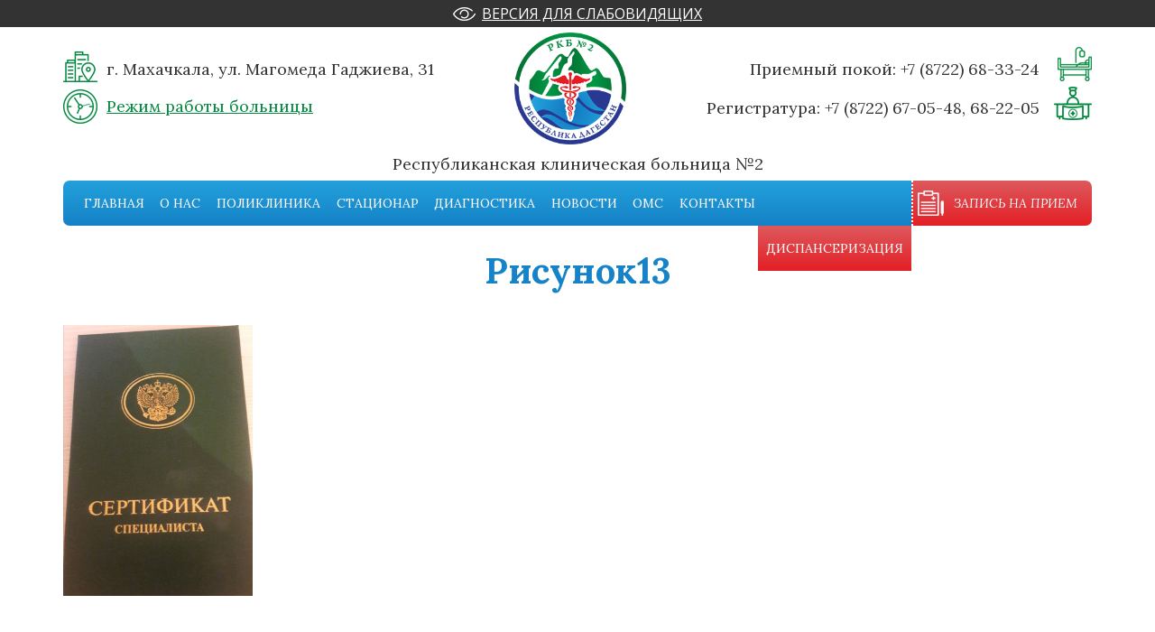

--- FILE ---
content_type: text/html; charset=UTF-8
request_url: https://rkb2rd.ru/stacionar/nevrologija-1/risunok13-3/
body_size: 8862
content:
<!DOCTYPE html>
<html>
	<head>
		
		<meta name="viewport" content="width=640">
		<link rel="stylesheet" type="text/css" href="https://rkb2rd.ru/wp-content/themes/rkb/style.css">
		<link rel="stylesheet" type="text/css" href="https://rkb2rd.ru/wp-content/themes/rkb/css/modal.css">
		<link rel="stylesheet" type="text/css" href="https://rkb2rd.ru/wp-content/themes/rkb/css/responsive.css">
		
		<script src="https://ajax.googleapis.com/ajax/libs/jquery/2.2.4/jquery.min.js"></script>
		<script type="text/javascript" src="https://rkb2rd.ru/wp-content/themes/rkb/js/scripts.js"></script>		

		
		<!-- All in One SEO 4.5.0 - aioseo.com -->
		<title>Рисунок13 | РКБ №2</title>
		<meta name="robots" content="max-image-preview:large" />
		<link rel="canonical" href="https://rkb2rd.ru/stacionar/nevrologija-1/risunok13-3/" />
		<meta name="generator" content="All in One SEO (AIOSEO) 4.5.0" />
		<meta name="google" content="nositelinkssearchbox" />
		<script type="application/ld+json" class="aioseo-schema">
			{"@context":"https:\/\/schema.org","@graph":[{"@type":"BreadcrumbList","@id":"https:\/\/rkb2rd.ru\/stacionar\/nevrologija-1\/risunok13-3\/#breadcrumblist","itemListElement":[{"@type":"ListItem","@id":"https:\/\/rkb2rd.ru\/#listItem","position":1,"name":"\u0413\u043b\u0430\u0432\u043d\u0430\u044f \u0441\u0442\u0440\u0430\u043d\u0438\u0446\u0430","item":"https:\/\/rkb2rd.ru\/","nextItem":"https:\/\/rkb2rd.ru\/stacionar\/nevrologija-1\/risunok13-3\/#listItem"},{"@type":"ListItem","@id":"https:\/\/rkb2rd.ru\/stacionar\/nevrologija-1\/risunok13-3\/#listItem","position":2,"name":"\u0420\u0438\u0441\u0443\u043d\u043e\u043a13","previousItem":"https:\/\/rkb2rd.ru\/#listItem"}]},{"@type":"ItemPage","@id":"https:\/\/rkb2rd.ru\/stacionar\/nevrologija-1\/risunok13-3\/#itempage","url":"https:\/\/rkb2rd.ru\/stacionar\/nevrologija-1\/risunok13-3\/","name":"\u0420\u0438\u0441\u0443\u043d\u043e\u043a13 | \u0420\u041a\u0411 \u21162","inLanguage":"ru-RU","isPartOf":{"@id":"https:\/\/rkb2rd.ru\/#website"},"breadcrumb":{"@id":"https:\/\/rkb2rd.ru\/stacionar\/nevrologija-1\/risunok13-3\/#breadcrumblist"},"datePublished":"2019-05-17T11:43:08+03:00","dateModified":"2019-05-17T11:43:08+03:00"},{"@type":"Organization","@id":"https:\/\/rkb2rd.ru\/#organization","name":"\u0411\u0423 \u0420\u0414 \u0420\u041a\u0411\u21162","url":"https:\/\/rkb2rd.ru\/","logo":{"@type":"ImageObject","url":"https:\/\/rkb2rd.ru\/wp-content\/uploads\/2021\/02\/logorkb2.jpg","@id":"https:\/\/rkb2rd.ru\/stacionar\/nevrologija-1\/risunok13-3\/#organizationLogo","width":512,"height":512},"image":{"@id":"https:\/\/rkb2rd.ru\/#organizationLogo"},"contactPoint":{"@type":"ContactPoint","telephone":"+78722682205","contactType":"\u0420\u0435\u0433\u0438\u0441\u0442\u0440\u0430\u0442\u0443\u0440\u0430"}},{"@type":"WebSite","@id":"https:\/\/rkb2rd.ru\/#website","url":"https:\/\/rkb2rd.ru\/","name":"\u0420\u041a\u0411 \u21162","alternateName":"\u0421\u0430\u0439\u0442 \u0413\u0411\u0423 \u0420\u0414 \u0420\u041a\u0411 \u21162","description":"\u0421\u0430\u0439\u0442 \u0413\u0411\u0423 \u0420\u0414 \u0420\u041a\u0411 \u21162","inLanguage":"ru-RU","publisher":{"@id":"https:\/\/rkb2rd.ru\/#organization"}}]}
		</script>
		<!-- All in One SEO -->

<link rel="alternate" type="application/rss+xml" title="РКБ №2 &raquo; Лента комментариев к &laquo;Рисунок13&raquo;" href="https://rkb2rd.ru/stacionar/nevrologija-1/risunok13-3/feed/" />
<script type="text/javascript">
/* <![CDATA[ */
window._wpemojiSettings = {"baseUrl":"https:\/\/s.w.org\/images\/core\/emoji\/14.0.0\/72x72\/","ext":".png","svgUrl":"https:\/\/s.w.org\/images\/core\/emoji\/14.0.0\/svg\/","svgExt":".svg","source":{"concatemoji":"https:\/\/rkb2rd.ru\/wp-includes\/js\/wp-emoji-release.min.js?ver=6.4.7"}};
/*! This file is auto-generated */
!function(i,n){var o,s,e;function c(e){try{var t={supportTests:e,timestamp:(new Date).valueOf()};sessionStorage.setItem(o,JSON.stringify(t))}catch(e){}}function p(e,t,n){e.clearRect(0,0,e.canvas.width,e.canvas.height),e.fillText(t,0,0);var t=new Uint32Array(e.getImageData(0,0,e.canvas.width,e.canvas.height).data),r=(e.clearRect(0,0,e.canvas.width,e.canvas.height),e.fillText(n,0,0),new Uint32Array(e.getImageData(0,0,e.canvas.width,e.canvas.height).data));return t.every(function(e,t){return e===r[t]})}function u(e,t,n){switch(t){case"flag":return n(e,"\ud83c\udff3\ufe0f\u200d\u26a7\ufe0f","\ud83c\udff3\ufe0f\u200b\u26a7\ufe0f")?!1:!n(e,"\ud83c\uddfa\ud83c\uddf3","\ud83c\uddfa\u200b\ud83c\uddf3")&&!n(e,"\ud83c\udff4\udb40\udc67\udb40\udc62\udb40\udc65\udb40\udc6e\udb40\udc67\udb40\udc7f","\ud83c\udff4\u200b\udb40\udc67\u200b\udb40\udc62\u200b\udb40\udc65\u200b\udb40\udc6e\u200b\udb40\udc67\u200b\udb40\udc7f");case"emoji":return!n(e,"\ud83e\udef1\ud83c\udffb\u200d\ud83e\udef2\ud83c\udfff","\ud83e\udef1\ud83c\udffb\u200b\ud83e\udef2\ud83c\udfff")}return!1}function f(e,t,n){var r="undefined"!=typeof WorkerGlobalScope&&self instanceof WorkerGlobalScope?new OffscreenCanvas(300,150):i.createElement("canvas"),a=r.getContext("2d",{willReadFrequently:!0}),o=(a.textBaseline="top",a.font="600 32px Arial",{});return e.forEach(function(e){o[e]=t(a,e,n)}),o}function t(e){var t=i.createElement("script");t.src=e,t.defer=!0,i.head.appendChild(t)}"undefined"!=typeof Promise&&(o="wpEmojiSettingsSupports",s=["flag","emoji"],n.supports={everything:!0,everythingExceptFlag:!0},e=new Promise(function(e){i.addEventListener("DOMContentLoaded",e,{once:!0})}),new Promise(function(t){var n=function(){try{var e=JSON.parse(sessionStorage.getItem(o));if("object"==typeof e&&"number"==typeof e.timestamp&&(new Date).valueOf()<e.timestamp+604800&&"object"==typeof e.supportTests)return e.supportTests}catch(e){}return null}();if(!n){if("undefined"!=typeof Worker&&"undefined"!=typeof OffscreenCanvas&&"undefined"!=typeof URL&&URL.createObjectURL&&"undefined"!=typeof Blob)try{var e="postMessage("+f.toString()+"("+[JSON.stringify(s),u.toString(),p.toString()].join(",")+"));",r=new Blob([e],{type:"text/javascript"}),a=new Worker(URL.createObjectURL(r),{name:"wpTestEmojiSupports"});return void(a.onmessage=function(e){c(n=e.data),a.terminate(),t(n)})}catch(e){}c(n=f(s,u,p))}t(n)}).then(function(e){for(var t in e)n.supports[t]=e[t],n.supports.everything=n.supports.everything&&n.supports[t],"flag"!==t&&(n.supports.everythingExceptFlag=n.supports.everythingExceptFlag&&n.supports[t]);n.supports.everythingExceptFlag=n.supports.everythingExceptFlag&&!n.supports.flag,n.DOMReady=!1,n.readyCallback=function(){n.DOMReady=!0}}).then(function(){return e}).then(function(){var e;n.supports.everything||(n.readyCallback(),(e=n.source||{}).concatemoji?t(e.concatemoji):e.wpemoji&&e.twemoji&&(t(e.twemoji),t(e.wpemoji)))}))}((window,document),window._wpemojiSettings);
/* ]]> */
</script>
<style id='wp-emoji-styles-inline-css' type='text/css'>

	img.wp-smiley, img.emoji {
		display: inline !important;
		border: none !important;
		box-shadow: none !important;
		height: 1em !important;
		width: 1em !important;
		margin: 0 0.07em !important;
		vertical-align: -0.1em !important;
		background: none !important;
		padding: 0 !important;
	}
</style>
<style id='wp-block-library-inline-css' type='text/css'>
:root{--wp-admin-theme-color:#007cba;--wp-admin-theme-color--rgb:0,124,186;--wp-admin-theme-color-darker-10:#006ba1;--wp-admin-theme-color-darker-10--rgb:0,107,161;--wp-admin-theme-color-darker-20:#005a87;--wp-admin-theme-color-darker-20--rgb:0,90,135;--wp-admin-border-width-focus:2px;--wp-block-synced-color:#7a00df;--wp-block-synced-color--rgb:122,0,223}@media (min-resolution:192dpi){:root{--wp-admin-border-width-focus:1.5px}}.wp-element-button{cursor:pointer}:root{--wp--preset--font-size--normal:16px;--wp--preset--font-size--huge:42px}:root .has-very-light-gray-background-color{background-color:#eee}:root .has-very-dark-gray-background-color{background-color:#313131}:root .has-very-light-gray-color{color:#eee}:root .has-very-dark-gray-color{color:#313131}:root .has-vivid-green-cyan-to-vivid-cyan-blue-gradient-background{background:linear-gradient(135deg,#00d084,#0693e3)}:root .has-purple-crush-gradient-background{background:linear-gradient(135deg,#34e2e4,#4721fb 50%,#ab1dfe)}:root .has-hazy-dawn-gradient-background{background:linear-gradient(135deg,#faaca8,#dad0ec)}:root .has-subdued-olive-gradient-background{background:linear-gradient(135deg,#fafae1,#67a671)}:root .has-atomic-cream-gradient-background{background:linear-gradient(135deg,#fdd79a,#004a59)}:root .has-nightshade-gradient-background{background:linear-gradient(135deg,#330968,#31cdcf)}:root .has-midnight-gradient-background{background:linear-gradient(135deg,#020381,#2874fc)}.has-regular-font-size{font-size:1em}.has-larger-font-size{font-size:2.625em}.has-normal-font-size{font-size:var(--wp--preset--font-size--normal)}.has-huge-font-size{font-size:var(--wp--preset--font-size--huge)}.has-text-align-center{text-align:center}.has-text-align-left{text-align:left}.has-text-align-right{text-align:right}#end-resizable-editor-section{display:none}.aligncenter{clear:both}.items-justified-left{justify-content:flex-start}.items-justified-center{justify-content:center}.items-justified-right{justify-content:flex-end}.items-justified-space-between{justify-content:space-between}.screen-reader-text{clip:rect(1px,1px,1px,1px);word-wrap:normal!important;border:0;-webkit-clip-path:inset(50%);clip-path:inset(50%);height:1px;margin:-1px;overflow:hidden;padding:0;position:absolute;width:1px}.screen-reader-text:focus{clip:auto!important;background-color:#ddd;-webkit-clip-path:none;clip-path:none;color:#444;display:block;font-size:1em;height:auto;left:5px;line-height:normal;padding:15px 23px 14px;text-decoration:none;top:5px;width:auto;z-index:100000}html :where(.has-border-color){border-style:solid}html :where([style*=border-top-color]){border-top-style:solid}html :where([style*=border-right-color]){border-right-style:solid}html :where([style*=border-bottom-color]){border-bottom-style:solid}html :where([style*=border-left-color]){border-left-style:solid}html :where([style*=border-width]){border-style:solid}html :where([style*=border-top-width]){border-top-style:solid}html :where([style*=border-right-width]){border-right-style:solid}html :where([style*=border-bottom-width]){border-bottom-style:solid}html :where([style*=border-left-width]){border-left-style:solid}html :where(img[class*=wp-image-]){height:auto;max-width:100%}:where(figure){margin:0 0 1em}html :where(.is-position-sticky){--wp-admin--admin-bar--position-offset:var(--wp-admin--admin-bar--height,0px)}@media screen and (max-width:600px){html :where(.is-position-sticky){--wp-admin--admin-bar--position-offset:0px}}
</style>
<style id='classic-theme-styles-inline-css' type='text/css'>
/*! This file is auto-generated */
.wp-block-button__link{color:#fff;background-color:#32373c;border-radius:9999px;box-shadow:none;text-decoration:none;padding:calc(.667em + 2px) calc(1.333em + 2px);font-size:1.125em}.wp-block-file__button{background:#32373c;color:#fff;text-decoration:none}
</style>
<link rel='stylesheet' id='contact-form-7-css' href='https://rkb2rd.ru/wp-content/plugins/contact-form-7/includes/css/styles.css?ver=5.9.8' type='text/css' media='all' />
<link rel='stylesheet' id='il_style-css' href='https://rkb2rd.ru/wp-content/plugins/image-lightbox/css/lightbox.css?ver=6.4.7' type='text/css' media='all' />
<script type="text/javascript" src="//ajax.googleapis.com/ajax/libs/jquery/1/jquery.min.js?ver=6.4.7" id="jquery-core-js"></script>
<script type="text/javascript" src="https://rkb2rd.ru/wp-includes/js/jquery/jquery-migrate.min.js?ver=3.4.1" id="jquery-migrate-js"></script>
<script type="text/javascript" src="https://rkb2rd.ru/wp-content/plugins/image-lightbox/js/lightbox.js?ver=6.4.7" id="li-scripts-js"></script>
<link rel="https://api.w.org/" href="https://rkb2rd.ru/wp-json/" /><link rel="alternate" type="application/json" href="https://rkb2rd.ru/wp-json/wp/v2/media/390" /><link rel="EditURI" type="application/rsd+xml" title="RSD" href="https://rkb2rd.ru/xmlrpc.php?rsd" />
<meta name="generator" content="WordPress 6.4.7" />
<link rel='shortlink' href='https://rkb2rd.ru/?p=390' />
<link rel="alternate" type="application/json+oembed" href="https://rkb2rd.ru/wp-json/oembed/1.0/embed?url=https%3A%2F%2Frkb2rd.ru%2Fstacionar%2Fnevrologija-1%2Frisunok13-3%2F" />
<link rel="alternate" type="text/xml+oembed" href="https://rkb2rd.ru/wp-json/oembed/1.0/embed?url=https%3A%2F%2Frkb2rd.ru%2Fstacionar%2Fnevrologija-1%2Frisunok13-3%2F&#038;format=xml" />
<script type="text/javascript">
	window._se_plugin_version = '8.1.9';
</script>
<!-- All in one Favicon 4.8 --><link rel="shortcut icon" href="https://rkb2rd.ru/wp-content/uploads/2019/09/headerLogo.png" />
<link rel="icon" href="https://rkb2rd.ru/wp-content/uploads/2021/02/cropped-logorkb2-32x32.jpg" sizes="32x32" />
<link rel="icon" href="https://rkb2rd.ru/wp-content/uploads/2021/02/cropped-logorkb2-192x192.jpg" sizes="192x192" />
<link rel="apple-touch-icon" href="https://rkb2rd.ru/wp-content/uploads/2021/02/cropped-logorkb2-180x180.jpg" />
<meta name="msapplication-TileImage" content="https://rkb2rd.ru/wp-content/uploads/2021/02/cropped-logorkb2-270x270.jpg" />

		<script type="text/javascript" src="https://rkb2rd.ru/wp-content/themes/rkb/js/jquery.nicescroll.js"></script>
		<script type="text/javascript" src="https://rkb2rd.ru/wp-content/themes/rkb/js/jquery.nicescroll.min.js"></script>

		<script type="text/javascript" src="https://rkb2rd.ru/wp-content/themes/rkb/js/jquery.cookie.js"></script>

		<script type="text/javascript">
			$(document).ready(function(){
				$('.usefulResList').niceScroll({
					autohidemode:'leave'
				});				
			});			
		</script>
		<script>
			var ajaxurl = 'https://rkb2rd.ru/wp-admin/admin-ajax.php';
		</script>
	</head>
	<body>			
		<wrapper>
			<div id="openModal" class="modalDialog">
				<div>
					<a href="#close" title="Закрыть" class="close">X</a>
					<h2>Запись на прием</h2>
					
<div class="wpcf7 no-js" id="wpcf7-f170-o1" lang="ru-RU" dir="ltr">
<div class="screen-reader-response"><p role="status" aria-live="polite" aria-atomic="true"></p> <ul></ul></div>
<form action="/stacionar/nevrologija-1/risunok13-3/#wpcf7-f170-o1" method="post" class="wpcf7-form init" aria-label="Контактная форма" novalidate="novalidate" data-status="init">
<div style="display: none;">
<input type="hidden" name="_wpcf7" value="170" />
<input type="hidden" name="_wpcf7_version" value="5.9.8" />
<input type="hidden" name="_wpcf7_locale" value="ru_RU" />
<input type="hidden" name="_wpcf7_unit_tag" value="wpcf7-f170-o1" />
<input type="hidden" name="_wpcf7_container_post" value="0" />
<input type="hidden" name="_wpcf7_posted_data_hash" value="" />
</div>
<p><span class="wpcf7-form-control-wrap" data-name="text-115"><input size="40" maxlength="400" class="wpcf7-form-control wpcf7-text wpcf7-validates-as-required yourName" aria-required="true" aria-invalid="false" placeholder="Ваши имя и фамилия*" value="" type="text" name="text-115" /></span>
</p>
<p><span class="wpcf7-form-control-wrap" data-name="tel-178"><input size="40" maxlength="400" class="wpcf7-form-control wpcf7-tel wpcf7-validates-as-required wpcf7-text wpcf7-validates-as-tel yourNumber" aria-required="true" aria-invalid="false" placeholder="Укажите ваш телефон*" value="" type="tel" name="tel-178" /></span>
</p>
<p><input class="wpcf7-form-control wpcf7-submit has-spinner send" type="submit" value="Отправить" />
</p><div class="wpcf7-response-output" aria-hidden="true"></div>
</form>
</div>
				</div>
			</div>
			<header>
				<div class="visuallyImpairedVersion">
					<div class="viVersionMain">
						<div class="viVersionContent">
							<div></div>
							<a href="?SiteVersion=LOW">Версия для слабовидящих</a>
						</div>
						<div class="settings">
							<p class="settingsText">Размер шрифта:</p>
							<p class="increaseFont"></p>
							<p class="descreaseFont"></p>
						</div>
					</div>	
				</div>
				<div class="headerContent">
					<div class="headerTop">
						<a href="https://rkb2rd.ru" class="headerLogo"></a>						
						<div class="headerInfo">
							<p class="headerAdress fontSetting">г. Махачкала, ул. Магомеда Гаджиева, 31</p>
							<a href="https://rkb2rd.ru/kontakty/" class="headerMode fontSetting">Режим работы больницы</a>
						</div>						
						<div class="headerNumbers">
							<p class="num1 fontSetting">Приемный покой:  <a href="tel: +7 (8722) 68-33-24">+7 (8722) 68-33-24</a></p>
							<p class="num2 fontSetting">Регистратура:  <a href="tel: +7 (8722) 67-05-48, 68-22-05">+7 (8722) 67-05-48, 68-22-05</a></p>
						</div>
						<p class="siteTitle fontSetting">Республиканская клиническая больница №2</p>
					</div>
					<div class="mobileMenuButton"></div>
					<nav class="headerMenu">						
						<ul class="mainMenu">
							<li><a href="https://rkb2rd.ru">Главная</a></li>
							<li><a href="https://rkb2rd.ru/o-nas/">О нас</a>								
								<div class="subPages">
																												<a href="https://rkb2rd.ru/o-nas/sitemap/">Карта сайта</a>
																			<a href="https://rkb2rd.ru/o-nas/administracia/">АДМИНИСТРАЦИЯ</a>
																			<a href="https://rkb2rd.ru/o-nas/dokumentacii/">Документация</a>
																			<a href="https://rkb2rd.ru/o-nas/vakansii/">Вакансии</a>
																			<a href="https://rkb2rd.ru/o-nas/struktura/">Структура</a>
																			<a href="https://rkb2rd.ru/o-nas/istorija/">История</a>
																			<a href="https://rkb2rd.ru/o-nas/platnye-uslugi/">Платные услуги</a>
																			<a href="https://rkb2rd.ru/o-nas/protivodejstvie-korrupcii/">Противодействие коррупции</a>
																		
								</div>
																	<div class="subPagesOpen"></div>
															</li>
							<li><a href="https://rkb2rd.ru/poliklinika/">Поликлиника</a>
								<div class="subPages">
																												<a href="https://rkb2rd.ru/poliklinika/grafik-priema/">График приема</a>
																			<a href="https://rkb2rd.ru/poliklinika/obnovlennaja-registratura/">Будни поликлинической службы  РКБ №2.</a>
																			<a href="https://rkb2rd.ru/poliklinika/vakcinacija-protiv-covid-19/">ВАКЦИНАЦИЯ</a>
																			<a href="https://rkb2rd.ru/poliklinika/nmmo/">НММО</a>
																			<a href="https://rkb2rd.ru/poliklinika/pacientam/">Пациентам</a>
										
								</div>
																	<div class="subPagesOpen"></div>
									
							</li>
							<li><a href="https://rkb2rd.ru/stacionar/">Стационар</a>
								<div class="subPages">
																												<a href="https://rkb2rd.ru/stacionar/priemnoe-otdelenie/">Приемное отделение</a>
																			<a href="https://rkb2rd.ru/stacionar/urologija/">Урология</a>
																			<a href="https://rkb2rd.ru/stacionar/terapija-2/">Гериатрия №2</a>
																			<a href="https://rkb2rd.ru/stacionar/kardiologija-2/">Кардиология №2</a>
																			<a href="https://rkb2rd.ru/stacionar/nevrologija-1/">Неврология №1</a>
																			<a href="https://rkb2rd.ru/stacionar/nevrologija-2/">Неврология №2</a>
																			<a href="https://rkb2rd.ru/stacionar/geriatrija/">Гериатрия №1</a>
																			<a href="https://rkb2rd.ru/stacionar/ginekologija/">Гинекология</a>
																			<a href="https://rkb2rd.ru/stacionar/centr-med-oj-reabilitacii/">Центр мед-ой реабилитации</a>
																			<a href="https://rkb2rd.ru/stacionar/arit/">Арит</a>
																			<a href="https://rkb2rd.ru/stacionar/kardiologija-1/">Кардиология №1</a>
																			<a href="https://rkb2rd.ru/stacionar/hirurgija/">Хирургия</a>
																			<a href="https://rkb2rd.ru/stacionar/terapija-1/">Терапия</a>
										
								</div>
																	<div class="subPagesOpen"></div>
															</li>
							<li><a href="https://rkb2rd.ru/diagnostika/">Диагностика</a>
								<div class="subPages">
																												<a href="https://rkb2rd.ru/diagnostika/podgotovka-k-diagnosticheskim-issledovanijam-jendoskopicheskie-issledovanija/">Клинико-диагностическая лаборатория</a>
																			<a href="https://rkb2rd.ru/diagnostika/uzi/">Ультразвуковая диагностика</a>
																			<a href="https://rkb2rd.ru/diagnostika/otdelenie-funkcionalnoj-diagnostiki/">Отделение функциональной диагностики</a>
																			<a href="https://rkb2rd.ru/diagnostika/otdelenie-rentgenologii/">Отделение рентгенологии</a>
																			<a href="https://rkb2rd.ru/diagnostika/jendoskopicheskij-kakbinet/">Эндоскопический какбинет</a>
										
								</div>
																	<div class="subPagesOpen"></div>
															</li>
							<li><a href="https://rkb2rd.ru/novosti/">Новости</a>
								<div class="subPages">
																												<a href="https://rkb2rd.ru/novosti/budni-rkb-2/">Будни РКБ №2</a>
																			<a href="https://rkb2rd.ru/novosti/novosti-mediciny/">Новости медицины</a>
										
								</div>
																	<div class="subPagesOpen"></div>
															</li>
							<li class="headerMenuAdverts"><a href="https://rkb2rd.ru/objavlenija/">Объявления</a></li>
							<li><a href="https://rkb2rd.ru/oms/">Омс</a></li>
							<li><a href="https://rkb2rd.ru/kontakty/">Контакты</a></li>	
							<li><a href="https://rkb2rd.ru/dispanserizacija/">Диспансеризация</a>
						</ul>
					</nav>
					<!-- 						<a target="_blank" class="headerModal">Запись на прием</a>
					 -->
					<div class="headerModal makeRegOpen">
						<span>Запись на прием</span>
						<div class="makeRegList">
							<a href="https://05.is-mis.ru/pp/#!/group/clinicComplex_860/!/" target="_blank">Портал пациента(РМИС)</a>
							<a href="https://www.gosuslugi.ru/" target="_blank">Портал "Госуслуги"</a>
						</div>
					</div>
					<div class="clear"></div>		
				</div>				
			</header>	<div class="pageMain">
		<div class="pageMainContent">
			<h1 class="pageTitle">Рисунок13</h1>
			<div class="pageContent"><p class="attachment"><a data-lightbox="image" href='https://rkb2rd.ru/wp-content/uploads/2019/05/Risunok13-2.jpg'><img fetchpriority="high" decoding="async" width="210" height="300" src="https://rkb2rd.ru/wp-content/uploads/2019/05/Risunok13-2.jpg" class="attachment-medium size-medium" alt="" /></a></p>
</div>
			<div class="subPagesList">
											</div>
		</div>
	</div>
			<footer>
				<div class="footerContent">
					<div class="footerText">
						<p>© 2026 | Республиканская клиническая больница №2</p>
						<a href="https://tronium.ru/" target="_blank" class="tronium">Разработка сайтов - TRONIUM</a>
					</div>
					<div class="footerInfo">
						<p class="footerAdress">г. Махачкала, ул. Магомеда Гаджиева, 31</p>
						<p class="footerMode">Часы работы: пн-пт 08:00-16:00</p>
					</div>
					<div class="footerNumbers">
						<p class="footerNum1">Приемный покой:<br><a href="tel: +7 (8722) 68-33-24">+7 (8722) 68-33-24</a></p>
						<p class="footerNum2">Регистратура:<br><a href="tel: +7 (8722) 67-05-48, 68-22-05">+7 (8722) 67-05-48, 68-22-05</a></p>
					</div>
					<nav class="footerMenu">
						<ul class="footerMenuItself">
							<li><a href="https://rkb2rd.ru/o-nas/">О нас</a></li>
							<li><a href="https://rkb2rd.ru/poliklinika/">Поликника</a></li>
							<li><a href="https://rkb2rd.ru/stacionar/">Стационар</a></li>
							<li><a href="https://rkb2rd.ru/diagnostika/">Диагностическая</a></li>
							<li><a href="https://rkb2rd.ru/novosti/">Новости</a></li>
							<li><a href="https://rkb2rd.ru/oms/">Омс</a></li>
							<li><a href="https://rkb2rd.ru/kontakty/">Контакты</a></li>
							<li><a href="https://rkb2rd.ru/o-nas/sitemap/">Карта сайта</a></li>
						</ul>
					</nav>
				</div>
			</footer>
		</wrapper>
		<style id='global-styles-inline-css' type='text/css'>
body{--wp--preset--color--black: #000000;--wp--preset--color--cyan-bluish-gray: #abb8c3;--wp--preset--color--white: #ffffff;--wp--preset--color--pale-pink: #f78da7;--wp--preset--color--vivid-red: #cf2e2e;--wp--preset--color--luminous-vivid-orange: #ff6900;--wp--preset--color--luminous-vivid-amber: #fcb900;--wp--preset--color--light-green-cyan: #7bdcb5;--wp--preset--color--vivid-green-cyan: #00d084;--wp--preset--color--pale-cyan-blue: #8ed1fc;--wp--preset--color--vivid-cyan-blue: #0693e3;--wp--preset--color--vivid-purple: #9b51e0;--wp--preset--gradient--vivid-cyan-blue-to-vivid-purple: linear-gradient(135deg,rgba(6,147,227,1) 0%,rgb(155,81,224) 100%);--wp--preset--gradient--light-green-cyan-to-vivid-green-cyan: linear-gradient(135deg,rgb(122,220,180) 0%,rgb(0,208,130) 100%);--wp--preset--gradient--luminous-vivid-amber-to-luminous-vivid-orange: linear-gradient(135deg,rgba(252,185,0,1) 0%,rgba(255,105,0,1) 100%);--wp--preset--gradient--luminous-vivid-orange-to-vivid-red: linear-gradient(135deg,rgba(255,105,0,1) 0%,rgb(207,46,46) 100%);--wp--preset--gradient--very-light-gray-to-cyan-bluish-gray: linear-gradient(135deg,rgb(238,238,238) 0%,rgb(169,184,195) 100%);--wp--preset--gradient--cool-to-warm-spectrum: linear-gradient(135deg,rgb(74,234,220) 0%,rgb(151,120,209) 20%,rgb(207,42,186) 40%,rgb(238,44,130) 60%,rgb(251,105,98) 80%,rgb(254,248,76) 100%);--wp--preset--gradient--blush-light-purple: linear-gradient(135deg,rgb(255,206,236) 0%,rgb(152,150,240) 100%);--wp--preset--gradient--blush-bordeaux: linear-gradient(135deg,rgb(254,205,165) 0%,rgb(254,45,45) 50%,rgb(107,0,62) 100%);--wp--preset--gradient--luminous-dusk: linear-gradient(135deg,rgb(255,203,112) 0%,rgb(199,81,192) 50%,rgb(65,88,208) 100%);--wp--preset--gradient--pale-ocean: linear-gradient(135deg,rgb(255,245,203) 0%,rgb(182,227,212) 50%,rgb(51,167,181) 100%);--wp--preset--gradient--electric-grass: linear-gradient(135deg,rgb(202,248,128) 0%,rgb(113,206,126) 100%);--wp--preset--gradient--midnight: linear-gradient(135deg,rgb(2,3,129) 0%,rgb(40,116,252) 100%);--wp--preset--font-size--small: 13px;--wp--preset--font-size--medium: 20px;--wp--preset--font-size--large: 36px;--wp--preset--font-size--x-large: 42px;--wp--preset--spacing--20: 0.44rem;--wp--preset--spacing--30: 0.67rem;--wp--preset--spacing--40: 1rem;--wp--preset--spacing--50: 1.5rem;--wp--preset--spacing--60: 2.25rem;--wp--preset--spacing--70: 3.38rem;--wp--preset--spacing--80: 5.06rem;--wp--preset--shadow--natural: 6px 6px 9px rgba(0, 0, 0, 0.2);--wp--preset--shadow--deep: 12px 12px 50px rgba(0, 0, 0, 0.4);--wp--preset--shadow--sharp: 6px 6px 0px rgba(0, 0, 0, 0.2);--wp--preset--shadow--outlined: 6px 6px 0px -3px rgba(255, 255, 255, 1), 6px 6px rgba(0, 0, 0, 1);--wp--preset--shadow--crisp: 6px 6px 0px rgba(0, 0, 0, 1);}:where(.is-layout-flex){gap: 0.5em;}:where(.is-layout-grid){gap: 0.5em;}body .is-layout-flow > .alignleft{float: left;margin-inline-start: 0;margin-inline-end: 2em;}body .is-layout-flow > .alignright{float: right;margin-inline-start: 2em;margin-inline-end: 0;}body .is-layout-flow > .aligncenter{margin-left: auto !important;margin-right: auto !important;}body .is-layout-constrained > .alignleft{float: left;margin-inline-start: 0;margin-inline-end: 2em;}body .is-layout-constrained > .alignright{float: right;margin-inline-start: 2em;margin-inline-end: 0;}body .is-layout-constrained > .aligncenter{margin-left: auto !important;margin-right: auto !important;}body .is-layout-constrained > :where(:not(.alignleft):not(.alignright):not(.alignfull)){max-width: var(--wp--style--global--content-size);margin-left: auto !important;margin-right: auto !important;}body .is-layout-constrained > .alignwide{max-width: var(--wp--style--global--wide-size);}body .is-layout-flex{display: flex;}body .is-layout-flex{flex-wrap: wrap;align-items: center;}body .is-layout-flex > *{margin: 0;}body .is-layout-grid{display: grid;}body .is-layout-grid > *{margin: 0;}:where(.wp-block-columns.is-layout-flex){gap: 2em;}:where(.wp-block-columns.is-layout-grid){gap: 2em;}:where(.wp-block-post-template.is-layout-flex){gap: 1.25em;}:where(.wp-block-post-template.is-layout-grid){gap: 1.25em;}.has-black-color{color: var(--wp--preset--color--black) !important;}.has-cyan-bluish-gray-color{color: var(--wp--preset--color--cyan-bluish-gray) !important;}.has-white-color{color: var(--wp--preset--color--white) !important;}.has-pale-pink-color{color: var(--wp--preset--color--pale-pink) !important;}.has-vivid-red-color{color: var(--wp--preset--color--vivid-red) !important;}.has-luminous-vivid-orange-color{color: var(--wp--preset--color--luminous-vivid-orange) !important;}.has-luminous-vivid-amber-color{color: var(--wp--preset--color--luminous-vivid-amber) !important;}.has-light-green-cyan-color{color: var(--wp--preset--color--light-green-cyan) !important;}.has-vivid-green-cyan-color{color: var(--wp--preset--color--vivid-green-cyan) !important;}.has-pale-cyan-blue-color{color: var(--wp--preset--color--pale-cyan-blue) !important;}.has-vivid-cyan-blue-color{color: var(--wp--preset--color--vivid-cyan-blue) !important;}.has-vivid-purple-color{color: var(--wp--preset--color--vivid-purple) !important;}.has-black-background-color{background-color: var(--wp--preset--color--black) !important;}.has-cyan-bluish-gray-background-color{background-color: var(--wp--preset--color--cyan-bluish-gray) !important;}.has-white-background-color{background-color: var(--wp--preset--color--white) !important;}.has-pale-pink-background-color{background-color: var(--wp--preset--color--pale-pink) !important;}.has-vivid-red-background-color{background-color: var(--wp--preset--color--vivid-red) !important;}.has-luminous-vivid-orange-background-color{background-color: var(--wp--preset--color--luminous-vivid-orange) !important;}.has-luminous-vivid-amber-background-color{background-color: var(--wp--preset--color--luminous-vivid-amber) !important;}.has-light-green-cyan-background-color{background-color: var(--wp--preset--color--light-green-cyan) !important;}.has-vivid-green-cyan-background-color{background-color: var(--wp--preset--color--vivid-green-cyan) !important;}.has-pale-cyan-blue-background-color{background-color: var(--wp--preset--color--pale-cyan-blue) !important;}.has-vivid-cyan-blue-background-color{background-color: var(--wp--preset--color--vivid-cyan-blue) !important;}.has-vivid-purple-background-color{background-color: var(--wp--preset--color--vivid-purple) !important;}.has-black-border-color{border-color: var(--wp--preset--color--black) !important;}.has-cyan-bluish-gray-border-color{border-color: var(--wp--preset--color--cyan-bluish-gray) !important;}.has-white-border-color{border-color: var(--wp--preset--color--white) !important;}.has-pale-pink-border-color{border-color: var(--wp--preset--color--pale-pink) !important;}.has-vivid-red-border-color{border-color: var(--wp--preset--color--vivid-red) !important;}.has-luminous-vivid-orange-border-color{border-color: var(--wp--preset--color--luminous-vivid-orange) !important;}.has-luminous-vivid-amber-border-color{border-color: var(--wp--preset--color--luminous-vivid-amber) !important;}.has-light-green-cyan-border-color{border-color: var(--wp--preset--color--light-green-cyan) !important;}.has-vivid-green-cyan-border-color{border-color: var(--wp--preset--color--vivid-green-cyan) !important;}.has-pale-cyan-blue-border-color{border-color: var(--wp--preset--color--pale-cyan-blue) !important;}.has-vivid-cyan-blue-border-color{border-color: var(--wp--preset--color--vivid-cyan-blue) !important;}.has-vivid-purple-border-color{border-color: var(--wp--preset--color--vivid-purple) !important;}.has-vivid-cyan-blue-to-vivid-purple-gradient-background{background: var(--wp--preset--gradient--vivid-cyan-blue-to-vivid-purple) !important;}.has-light-green-cyan-to-vivid-green-cyan-gradient-background{background: var(--wp--preset--gradient--light-green-cyan-to-vivid-green-cyan) !important;}.has-luminous-vivid-amber-to-luminous-vivid-orange-gradient-background{background: var(--wp--preset--gradient--luminous-vivid-amber-to-luminous-vivid-orange) !important;}.has-luminous-vivid-orange-to-vivid-red-gradient-background{background: var(--wp--preset--gradient--luminous-vivid-orange-to-vivid-red) !important;}.has-very-light-gray-to-cyan-bluish-gray-gradient-background{background: var(--wp--preset--gradient--very-light-gray-to-cyan-bluish-gray) !important;}.has-cool-to-warm-spectrum-gradient-background{background: var(--wp--preset--gradient--cool-to-warm-spectrum) !important;}.has-blush-light-purple-gradient-background{background: var(--wp--preset--gradient--blush-light-purple) !important;}.has-blush-bordeaux-gradient-background{background: var(--wp--preset--gradient--blush-bordeaux) !important;}.has-luminous-dusk-gradient-background{background: var(--wp--preset--gradient--luminous-dusk) !important;}.has-pale-ocean-gradient-background{background: var(--wp--preset--gradient--pale-ocean) !important;}.has-electric-grass-gradient-background{background: var(--wp--preset--gradient--electric-grass) !important;}.has-midnight-gradient-background{background: var(--wp--preset--gradient--midnight) !important;}.has-small-font-size{font-size: var(--wp--preset--font-size--small) !important;}.has-medium-font-size{font-size: var(--wp--preset--font-size--medium) !important;}.has-large-font-size{font-size: var(--wp--preset--font-size--large) !important;}.has-x-large-font-size{font-size: var(--wp--preset--font-size--x-large) !important;}
</style>
<script type="text/javascript" src="https://rkb2rd.ru/wp-includes/js/dist/vendor/wp-polyfill-inert.min.js?ver=3.1.2" id="wp-polyfill-inert-js"></script>
<script type="text/javascript" src="https://rkb2rd.ru/wp-includes/js/dist/vendor/regenerator-runtime.min.js?ver=0.14.0" id="regenerator-runtime-js"></script>
<script type="text/javascript" src="https://rkb2rd.ru/wp-includes/js/dist/vendor/wp-polyfill.min.js?ver=3.15.0" id="wp-polyfill-js"></script>
<script type="text/javascript" src="https://rkb2rd.ru/wp-includes/js/dist/hooks.min.js?ver=c6aec9a8d4e5a5d543a1" id="wp-hooks-js"></script>
<script type="text/javascript" src="https://rkb2rd.ru/wp-includes/js/dist/i18n.min.js?ver=7701b0c3857f914212ef" id="wp-i18n-js"></script>
<script type="text/javascript" id="wp-i18n-js-after">
/* <![CDATA[ */
wp.i18n.setLocaleData( { 'text direction\u0004ltr': [ 'ltr' ] } );
/* ]]> */
</script>
<script type="text/javascript" src="https://rkb2rd.ru/wp-content/plugins/contact-form-7/includes/swv/js/index.js?ver=5.9.8" id="swv-js"></script>
<script type="text/javascript" id="contact-form-7-js-extra">
/* <![CDATA[ */
var wpcf7 = {"api":{"root":"https:\/\/rkb2rd.ru\/wp-json\/","namespace":"contact-form-7\/v1"}};
/* ]]> */
</script>
<script type="text/javascript" src="https://rkb2rd.ru/wp-content/plugins/contact-form-7/includes/js/index.js?ver=5.9.8" id="contact-form-7-js"></script>
	</body>
</html>

--- FILE ---
content_type: text/css
request_url: https://rkb2rd.ru/wp-content/themes/rkb/css/modal.css
body_size: 618
content:
.modalDialog {
	position: fixed;
	font-family: Arial, Helvetica, sans-serif;
	top: 0;
	right: 0;
	bottom: 0;
	left: 0;
	background: rgba(0,0,0,0.8);
	z-index: 99999;
	-webkit-transition: opacity 400ms ease-in;
	-moz-transition: opacity 400ms ease-in;
	transition: opacity 400ms ease-in;
	display: none;
	pointer-events: none;
}

.modalDialog:target {
	display: block;
	pointer-events: auto;
}

.modalDialog > div {
	width: 350px;
	min-height: 220px;
	position: relative;
	margin: 10% auto;
	padding: 10px 15px;
	border-radius: 10px;
	background: #1E79A5;
}

.modalDialog h2{color: #fff; text-transform: uppercase; text-align: center; margin-bottom: 15px;}

.close {
	background: #606061;
	color: #FFFFFF;
	line-height: 25px;
	position: absolute;
	right: -12px;
	text-align: center;
	top: -10px;
	width: 24px;
	text-decoration: none;
	font-weight: bold;
	-webkit-border-radius: 12px;
	-moz-border-radius: 12px;
	border-radius: 12px;
	-moz-box-shadow: 1px 1px 3px #000;
	-webkit-box-shadow: 1px 1px 3px #000;
	box-shadow: 1px 1px 3px #000;
}

.close:hover { background: #00d9ff; }

.wpcf7-form{}
	.wpcf7-form p{height: 40px; margin-bottom: 10px; position: relative;}
		.wpcf7-form input{height: 40px; border: none; margin-bottom: 10px; padding: 0px 7px; box-sizing: border-box; border-radius: 5px; font-size: 17px; width: 100%; position: relative; z-index: 2;}
		.send{width: 60% !important; display: block; margin: 0px auto !important; cursor: pointer; text-shadow: 0px 0px 1px rgba(0, 0, 0, 1.0); background: #C50F0F; color: #fff; text-transform: uppercase; font-weight: 600;}
		.wpcf7-not-valid-tip{position: absolute; height: 40px; border: 2px solid #c00101; border-radius: 8px; width: 100%; top: -13px; left: -2px;}
		.wpcf7-response-output{border: none !important; font-size: 16px; color: #fff; font-weight: 600; margin-top: 20px !important; text-align: center; margin-bottom: 10px !important;}

--- FILE ---
content_type: text/css
request_url: https://rkb2rd.ru/wp-content/themes/rkb/css/responsive.css
body_size: 1677
content:
@media screen and (max-width: 1170px){
	wrapper{min-width: 980px;}
		header{min-width: 980px;}
			.visuallyImpairedVersion{min-width: 980px;}
				.settings{left: 655px;}
				.viVersionMain{width: 960px; padding: 0px 10px;}
			.headerContent{width: 960px; padding: 0px 10px; position: relative;}
				.headerTop p, .headerTop a{font-size: 19px !important;}
			.headerModal{width: 45px; background-position: center center; transition: 0.3s;}
				.headerModal > span{font-size: 0px;}
				.headerModal:hover > span{color: #fff;}
				.makeRegList{width: 209px; left: -164px; border-radius: 0px 7px 7px 7px;}
				.headerModal:hover{background-position: 8px center;}
			.headerMenu{width: 915px;}
				.mainMenu > li > a{padding: 0px 8.4px;}	
		main{min-width: 980px;}
			.mainContent{width: 960px; padding: 0px 10px;}
				.slider{width: 680px;}
					.slideItself{width: 680px;}
				.hospital{padding: 0px 10px;}	
					.hospitalList{width: 960px;}
						.hospitalContent{padding: 0px;}
							.hospitalBlock{margin-right: 22px;}
				.moreThanNews{width: 960px; padding: 0px 10px; height: 590px;}
					.newsContent{float: none; overflow: hidden; margin: 0px auto;}
						.usefulRes{height: 128px; width: 100%; float: unset;}
							.usefulResList{height: 90px; width: 100%; text-align: center;}
								.usefulResBlock{float: left; margin-left: unset; display: inline-block; float: unset;}
				.mainPageGallery{padding: 0px 10px;}
					.mainPageGalleryList{text-align: center;}
						.galleryBlock{margin-right: 30px; display: inline-block; float: unset;}
						.galleryBlock:nth-child(4n){margin-right: 30px;}
						.galleryBlock:nth-child(3n){margin-right: 0px;}
		footer{min-width: 980px;}
			.footerContent{width: 960px; padding: 0px 10px;}
				.footerContent > div{margin-right: 41px;}

		.pageMain{min-width: 980px;}
			.pageMainContent{width: 960px; padding: 0px 10px;}
				.pageContent{width: 960px; padding: 0px 10px;}
					.pageContent .galleryBlock{display: block; float: left; margin: 0px 28px !important; margin-bottom: 35px !important;}
					.pageContent .gallery-item{margin: 0px 28px !important; margin-bottom: 25px !important;}
					.pageContent .gallery-item:nth-child(4n){margin-right: 28px !important;}
					.pageContent h1, h2, h3, h4, h5, h6{clear: both;}
				.subPagesList{width: 960px; padding: 0px 10px;}
					.subPagesList .hospitalBlock{margin: 0px 46px !important; margin-bottom: 40px !important;}	

		.categoryMain{min-width: 980px;}
			.categoryContent{width: 960px; padding: 0px 10px;}
				.categoryContent .newsBlock{margin-right: 0px !important; margin: 0px 28px !important; margin-bottom: 30px !important;}
				.categoryContent .advertBlockItself{margin: 0px 37px !important; margin-bottom: 40px !important;}

		.singleMain{min-width: 980px;}
			.singleContent{width: 960px; padding: 0px 10px;}																																		
}


@media screen and (max-width: 980px){
	wrapper{min-width: 640px;}
		header{min-width: 640px; height: auto; margin-bottom: 40px;}
			.visuallyImpairedVersion{min-width: 640px;}
				.settings{display: none !important;}
				.viVersionMain{width: 620px;}
			.headerContent{width: 620px; height: unset;}
				.headerTop{height: auto; margin-bottom: 20px;}
					.siteTitle{display: none;}
					.headerLogo{display: block; margin: 0px auto; height: 136px;}
					.headerInfo{float: none; display: table; height: auto; padding-top: 15px; margin: 0px auto; font-weight: 600;}
						.headerInfo p{font-size: 20px;}
					.headerNumbers{float: none; display: table; height: auto; padding: 0px; margin: 0px auto; font-weight: 600;}
						.headerNumbers p{font-size: 20px;}
							.headerNumbers a{color: #157AB7;}
				.mobileMenuButton{display: block; transition: 0.3s;}
					.mobileMenuButton:hover{transform: scale(1.06, 1.06);}		
				.headerMenu{float: none; width: 300px; height: auto; display: none; text-align: center; position: absolute; z-index: 10; border-radius: 7px; left: 160px; top: 90px; background: #22A0DB;}
					.mainMenu{padding: 0px; height: unset;}
						.headerMenuAdverts{display: block;}
						.mainMenu li{float: none; min-height: 40px; width: 90%; margin: 0px auto !important; border-bottom: 1px solid #fff; transition: 0.3s; overflow: hidden;}
						.mainMenu li:last-child{border: none; float: unset;}
							.mainMenu li:last-child a{background: none;}
							.mainMenu li:last-child a:hover{color: #fff;}
							.mainMenu a{line-height: 40px; padding: unset; font-weight: 600; font-size: 18px; transition: 0.3s;}						
						.mainMenu li:hover{background: none;}
							.mainMenu li:hover a{}
							.subPagesOpen{display: block;}
							.subPages{position: unset; display: none; margin: 0px auto; margin-bottom: 20px; border-radius: 7px; width: 260px;}
								.subPages a{width: 90%;}
							.mainMenu li:hover .subPages{display: none;}
				.headerModal{width: 200px; background-position: 7px center; border-radius: 7px 7px 7px 7px; position: relative; margin-left: 205.5px; float: left;}					
					.headerModal:hover{width: 200px; background-position: 7px center;}
						.headerModal > span{font-size: 14px; border: none;}
						.headerModal:hover > span{color: #fcff04;}
						.makeRegList{width: 100%; left: 0px; border-radius: 7px;}
		main{min-width: 640px;}
			.mainContent{width: 620px;}
				.slider{display: none;}
				.advertsArea{display: none;}
				.hospitalTitle{color: #157AB7; font-size: 26px;}
				.hospitalList{width: 620px;}
					.hospitalBlock{margin-right: 50px;}
					.hospitalBlock:nth-child(2n){margin-right: 0px;}
					.hospitalBlock:last-child{margin-right: 0px;}
				.moreThanNews{width: 620px; height: auto; margin-bottom: 30px;}
					.newsContent{width: 620px; height: auto; margin-bottom: 25px;}
						.newsTitle{float: none; font-size: 26px; color: #1786c9; padding: 0px; margin: 0px; text-align: center; width: 100%; margin-bottom: 20px;}
						.tabsNav{margin: 0px; width: 100%; float: none; text-align: center; height: 30px; margin-bottom: 10px;}
							.tabsNav a{display: inline-block; float: none; font-size: 24px;}
						.checkAllNews{width: 100%; float: none; text-align: center;}
							.checkAllNewsText{float: none; margin: unset; font-size: 20px;}
							.allNewsButton{display: none;}
						.tabsContent{margin-bottom: unset;}
							.tabsContent > div .newsBlock:nth-child(3n){display: none;}
							.tabsContent .newsBlock{margin: 0px 23px !important;}								
					.usefulRes{height: auto;}
						.usefulResTitle{font-size: 24px;}
						.usefulResList{height: 260px;}
				.checkAllPhotos{font-size: 20px;}
				.galleryBlock{margin: 0px 15px !important; margin-bottom: 20px !important;}
		footer{min-width: 640px;}
			.footerContent{width: 620px; text-align: center;}
				.footerContent div{display: none;}				
				.footerText{display: block !important; margin-right: 55px !important; margin-left: 30px; padding-left: 0px; float: left; font-weight: 600;}
					.footerText p{padding-top: 8px;}
				.footerMenu{padding-top: 2px; display: block; float: left;}
					.footerMenu a{font-size: 17px; font-weight: 600;}

		.pageMain{min-width: 640px;}
			.pageMainContent{width: 620px;}
				.pageContent{width: 620px;}
					.pageContent .galleryBlock{display: block; float: left; margin: 0px 23px !important; margin-bottom: 35px !important;}
					.pageContent .gallery-item{margin: 0px 22px !important; margin-bottom: 25px !important;}
					.pageContent .gallery-item:nth-child(4n){margin-right: 22px !important;}
					.pageContent h1, h2, h3, h4, h5, h6{clear: both;}
				.subPagesList{width: 620px; padding-top: 10px;}
					.subPagesList .hospitalBlock{margin: 0px 39px !important; margin-bottom: 40px !important;}
				.aligncenter{width: 100%;}		

		.categoryMain{min-width: 640px;}
			.categoryContent{width: 620px;}
				.categoryContent .newsBlock{margin-right: 0px !important; margin: 0px 23px !important; margin-bottom: 30px !important;}
				.categoryContent .advertBlockItself{margin: 0px 32px !important; margin-bottom: 40px !important;}

		.singleMain{min-width: 640px;}
			.singleContent{width: 620px;}

		.close{width: 40px; line-height: 35px;}										
					
}

--- FILE ---
content_type: application/javascript; charset=utf-8
request_url: https://rkb2rd.ru/wp-content/plugins/image-lightbox/js/lightbox.js?ver=6.4.7
body_size: 6099
content:
/**
 * Lightbox v2.7.1
 * by Lokesh Dhakar - http://lokeshdhakar.com/projects/lightbox2/
 *
 * @license http://creativecommons.org/licenses/by/2.5/
 * - Free for use in both personal and commercial projects
 * - Attribution requires leaving author name, author link, and the license info intact
 */

/* WeBi.Ru - Модернизация
 adm@webi.ru
 Документация по этому файлу на моем сайте
 http://webi.ru/webi.ru/webi_files/javascript/image/lightbox.html

 модернизировал Lightbox, добавил кнопку загрузки картинки в оригинальном размере
 
 А так же чтобы исключались дубли картинок, когда картинки показываются как галерея.
 Дубли ищутся по url картинки.
 !!! ИСКЛЮЧЕНИЕ ДУБЛЕЙ МОЖНО ИСПОЛЬЗОВАТЬ ТОЛЬКО ПРИ ИСПОЛЬЗОВАНИИ ОДНОЙ ССЫЛКИ ДЛЯ КЛИКА. ТО ЕСТЬ ПО КОТОРОЙ КЛИКНУЛ И ЛИСТАЕШЬ ГАЛЕРЕЮ, 
 !!! И НЕЛЬЗЯ ИСПОЛЬЗОВАТЬ ПРИ КЛИКАХ НА КАЖДОЙ КАРТИНКЕ, ИНАЧЕ ДУБЛИРУЮЩИЕ КАРТИНКИ ОСТАНУТСЯ БЕЗ КЛИКОВОГО ЭФФЕКТА И БУДЕТ ПРОСТО ПЕРЕХОД НА КАРТИНКУ.
 !!! НАПРИМЕР ЕСТЬ 100 СКРЫТЫХ ССЫЛОК НА КАРТИНКИ И ОДНА ТОЛЬКО ВИДНА, НА НЕЕ КЛИНУЛ И ЛИСТАЕШЬ. В ЭТОМ СЛУЧАЕ МОЖНО ИСКЛЮЧАТЬ ДУБЛИ.     
 */

/* Для начала функция поиска в массиве */

// Проверяем, поддерживает ли браузер встроенную функцию поиска по массиву.
// С помощью пустого массива
if ([].indexOf) { // Если поддерживает то создаем функцию find_webi и сразу возвращаем результат поиска через эту функцию
    var find_webi = function(array, value) {
        return array.indexOf(value);
    };
} else { // а если встроенной функции поиска по массиву нет, то сделаем свою, с помощью перебора каждого элемента
    var find_webi = function(array, value) {
        for (var i = 0; i<array.length; i++) {
            if (array[i]===value)
                return i; // если найдено, возвращается номер элемента, может быть первый элемент - 0
        }
        return -1; // ну а если ничего не было найдено, возвращается -1
    };
}






(function() {
    // Use local alias
    var $ = jQuery;

    var optionWebi =
            {
                'duble_off': false, // исключать дубли картинок. Не рекомендуется включать, только после прочтения документации (http://webi.ru/webi.ru/webi_files/javascript/image/lightbox.html)
                'full_size_button': true, // показывать кнопку увеличения картинки до оригинального размера
                'fitImages_next_button': true // после нажатия на кнопку вперед или назад переводить в режим подгона по экрану. В противном случае после увеличения все последующие фото будут показываться в реальном масштабе, пока еще раз не нажать на кнопку увеличения.
            };


    var LightboxOptions = (function() {
        function LightboxOptions() {

            this.fadeDuration = 500;
            this.fitImagesInViewport = true; // подгоняет размер под экран
            this.resizeDuration = 700;
            this.positionFromTop = 50;
            this.showImageNumberLabel = true;
            this.alwaysShowNavOnTouchDevices = false;
            this.wrapAround = true;
        }

        // Change to localize to non-english language
        LightboxOptions.prototype.albumLabel = function(curImageNum, albumSize) {
            return "Изображение "+curImageNum+" из "+albumSize;
        };

        return LightboxOptions;
    })();


    var Lightbox = (function() {
        function Lightbox(options) {
            this.options = options;
            this.album = [];
            this.test_webi_mass = []; // массив для хранения url-ов картинок, чтобы исключить дубли
            this.currentImageIndex = void 0;
            this.init();
        }

        Lightbox.prototype.init = function() {
            this.enable();
            this.build();
        };

        // Loop through anchors and areamaps looking for either data-lightbox attributes or rel attributes
        // that contain 'lightbox'. When these are clicked, start lightbox.
        Lightbox.prototype.enable = function() {
            var self = this;
            $('body').on('click', 'a[rel^=lightbox], area[rel^=lightbox], a[data-lightbox], area[data-lightbox]', function(event) {
                self.start($(event.currentTarget));
                return false;
            });
        };

        // Build html for the lightbox and the overlay.
        // Attach event handlers to the new DOM elements. click click click
        Lightbox.prototype.build = function() {
            var self = this;
            var full_size_button = '';
            // если нужно выводить кнопку полного размера фото
            if (optionWebi['full_size_button']) {
                full_size_button = "<a title='Полный размер' class='lb-fullsize' href='' ></a>";
            }
            $("<div id='lightboxOverlay' class='lightboxOverlay'></div><div id='lightbox' class='lightbox'><div class='lb-outerContainer'><div class='lb-container'><img class='lb-image' src='' /><div class='lb-nav'><a class='lb-prev' href='' ></a><a class='lb-next' href='' ></a></div><div class='lb-loader'><a class='lb-cancel'></a></div></div></div><div class='lb-dataContainer'><div class='lb-data'><div class='lb-details'><span class='lb-caption'></span><span class='lb-number'></span></div><div class='lb-closeContainer'><a title='Закрыть' class='lb-close'></a>"+full_size_button+"</div></div></div></div>").appendTo($('body'));

            // Cache jQuery objects
            this.$lightbox = $('#lightbox');
            this.$overlay = $('#lightboxOverlay');
            this.$outerContainer = this.$lightbox.find('.lb-outerContainer');
            this.$container = this.$lightbox.find('.lb-container');

            // Store css values for future lookup
            this.containerTopPadding = parseInt(this.$container.css('padding-top'), 10);
            this.containerRightPadding = parseInt(this.$container.css('padding-right'), 10);
            this.containerBottomPadding = parseInt(this.$container.css('padding-bottom'), 10);
            this.containerLeftPadding = parseInt(this.$container.css('padding-left'), 10);

            // Attach event handlers to the newly minted DOM elements
            this.$overlay.hide().on('click', function() {
                // если при листании фото нужно скидывать масштаб до подгона по экрану, сбросим его и при закрытии иначе при открытии новой картинки не будет сброшен масштаб          
                    if (optionWebi['fitImages_next_button'])
                    {
                        self.options.fitImagesInViewport = true; //сброс увеличения при листаии вперед
                    }
                self.end();
                return false;
            });

            this.$lightbox.hide().on('click', function(event) {
                if ($(event.target).attr('id')==='lightbox') {
                    // если при листании фото нужно скидывать масштаб до подгона по экрану, сбросим его и при закрытии иначе при открытии новой картинки не будет сброшен масштаб          
                    if (optionWebi['fitImages_next_button'])
                    {
                        self.options.fitImagesInViewport = true; //сброс увеличения при листаии вперед
                    }
                    self.end();
                }
                return false;
            });

            this.$outerContainer.on('click', function(event) {
                if ($(event.target).attr('id')==='lightbox') {
                    
                    self.end();
                }
                return false;
            });

            this.$lightbox.find('.lb-prev').on('click', function() {
                // если при листании фото нужно скидывать масштаб до подгона по экрану, сбросим
                if (optionWebi['fitImages_next_button'])
                {
                    self.options.fitImagesInViewport = true;
                }
                if (self.currentImageIndex===0) {
                    self.changeImage(self.album.length-1);
                } else {
                    self.changeImage(self.currentImageIndex-1);
                }
                return false;
            });

            this.$lightbox.find('.lb-next').on('click', function() {

                // если при листании фото нужно скидывать масштаб до подгона по экрану, сбросим          
                if (optionWebi['fitImages_next_button'])
                {
                    self.options.fitImagesInViewport = true; //сброс увеличения при листаии вперед
                }
                if (self.currentImageIndex===self.album.length-1) {
                    self.changeImage(0);
                } else {
                    self.changeImage(self.currentImageIndex+1);
                }
                return false;
            });


            this.$lightbox.find('.lb-fullsize').on('click', function() {
                // нажатие на кнопку полного просмотра фото
                // в зависимости от того, что было включено, переключаем размер.
                // если было полное фото, то ставим масштабирование по эрану, либо наоборот
                // получится кнопка увеличения работает либо уменьшает, либо увеличивает
                if (self.options.fitImagesInViewport) {
                    self.options.fitImagesInViewport = false;
                }
                else {
                    self.options.fitImagesInViewport = true;
                }

                self.changeImage(self.currentImageIndex);// меняем размер текущей картинки

            });

            this.$lightbox.find('.lb-close').on('click', function() {
                // если при листании фото нужно скидывать масштаб до подгона по экрану, сбросим его и при нажатии на кнопку закрытия иначе при открытии новой картинки не будет сброшен масштаб          
                if (optionWebi['fitImages_next_button'])
                {
                    self.options.fitImagesInViewport = true; //сброс увеличения при листаии вперед
                }
                self.end();
                return false;
            });

            this.$lightbox.find('.lb-loader').on('click', function() {
                self.end();
                return false;
            });
        };

        // Show overlay and lightbox. If the image is part of a set, add siblings to album array.
        Lightbox.prototype.start = function($link) {
            var self = this;
            var $window = $(window);

            $window.on('resize', $.proxy(this.sizeOverlay, this));

            $('select, object, embed').css({
                visibility: "hidden"
            });

            this.sizeOverlay();

            this.album = [];
            this.test_webi_mass = [];
            var imageNumber = 0;

            function addToAlbum($link) {
                // здесь происходит добавление новой картинки в массив
                // поэтому проверим, не была ли добавлена такая картинка ранее      
                if (optionWebi['duble_off']) // если нужно удаление дублей
                {
                    // если URL был найден, выходим из функции       
                    if (find_webi(self.test_webi_mass, $link.attr('href'))!=-1)
                    {
                        return false;
                    }

                    // ну а если url картинки не был найден, то пошло добавление
                    // сначала добавим URL в тестовый массив, который хранит только URLы картинок для поиска дублей      
                    self.test_webi_mass.push($link.attr('href'));
                }


                // а дальше пошло добавление как и должно быть, никаких именений дальше нет
                self.album.push({
                    link: $link.attr('href'),
                    title: $link.attr('data-title')||$link.attr('title')
                });

            }

            // Support both data-lightbox attribute and rel attribute implementations
            var dataLightboxValue = $link.attr('data-lightbox');
            var $links;

            if (dataLightboxValue) {
                $links = $($link.prop("tagName")+'[data-lightbox="'+dataLightboxValue+'"]');
                for (var i = 0; i<$links.length; i = ++i) {
                    addToAlbum($($links[i]));
                    if ($links[i]===$link[0]) {
                        imageNumber = i;
                    }
                }
            } else {
                if ($link.attr('rel')==='lightbox') {
                    // If image is not part of a set
                    addToAlbum($link);
                } else {
                    // If image is part of a set
                    $links = $($link.prop("tagName")+'[rel="'+$link.attr('rel')+'"]');
                    for (var j = 0; j<$links.length; j = ++j) {
                        addToAlbum($($links[j]));
                        if ($links[j]===$link[0]) {
                            imageNumber = j;
                        }
                    }
                }
            }

            // Position Lightbox
            var top = $window.scrollTop()+this.options.positionFromTop;
            var left = $window.scrollLeft();
            this.$lightbox.css({
                top: top+'px',
                left: left+'px'
            }).fadeIn(this.options.fadeDuration);

            this.changeImage(imageNumber);
        };

        // Hide most UI elements in preparation for the animated resizing of the lightbox.
        Lightbox.prototype.changeImage = function(imageNumber) {
            var self = this;

            this.disableKeyboardNav();
            var $image = this.$lightbox.find('.lb-image');

            this.$overlay.fadeIn(this.options.fadeDuration);

            $('.lb-loader').fadeIn('slow');
            this.$lightbox.find('.lb-image, .lb-nav, .lb-prev, .lb-next, .lb-dataContainer, .lb-numbers, .lb-caption').hide();

            this.$outerContainer.addClass('animating');

            // When image to show is preloaded, we send the width and height to sizeContainer()
            var preloader = new Image();
            preloader.onload = function() {
                var $preloader, imageHeight, imageWidth, maxImageHeight, maxImageWidth, windowHeight, windowWidth;
                $image.attr('src', self.album[imageNumber].link);

                $preloader = $(preloader);

                $image.width(preloader.width);
                $image.height(preloader.height);

                if (self.options.fitImagesInViewport) {
                    // Fit image inside the viewport.
                    // Take into account the border around the image and an additional 10px gutter on each side.

                    windowWidth = $(window).width();
                    windowHeight = $(window).height();
                    maxImageWidth = windowWidth-self.containerLeftPadding-self.containerRightPadding-20;
                    maxImageHeight = windowHeight-self.containerTopPadding-self.containerBottomPadding-120;

                    // Is there a fitting issue?
                    if ((preloader.width>maxImageWidth)||(preloader.height>maxImageHeight)) {
                        if ((preloader.width/maxImageWidth)>(preloader.height/maxImageHeight)) {
                            imageWidth = maxImageWidth;
                            imageHeight = parseInt(preloader.height/(preloader.width/imageWidth), 10);
                            $image.width(imageWidth);
                            $image.height(imageHeight);
                        } else {
                            imageHeight = maxImageHeight;
                            imageWidth = parseInt(preloader.width/(preloader.height/imageHeight), 10);
                            $image.width(imageWidth);
                            $image.height(imageHeight);
                        }
                    }
                }
                self.sizeContainer($image.width(), $image.height());
            };

            preloader.src = this.album[imageNumber].link;
            this.currentImageIndex = imageNumber;
        };

        // Stretch overlay to fit the viewport
        Lightbox.prototype.sizeOverlay = function() {
            this.$overlay
                    .width($(window).width())
                    .height($(document).height());
        };

        // Animate the size of the lightbox to fit the image we are showing
        Lightbox.prototype.sizeContainer = function(imageWidth, imageHeight) {
            var self = this;

            var oldWidth = this.$outerContainer.outerWidth();
            var oldHeight = this.$outerContainer.outerHeight();
            var newWidth = imageWidth+this.containerLeftPadding+this.containerRightPadding;
            var newHeight = imageHeight+this.containerTopPadding+this.containerBottomPadding;

            function postResize() {
                self.$lightbox.find('.lb-dataContainer').width(newWidth);
                self.$lightbox.find('.lb-prevLink').height(newHeight);
                self.$lightbox.find('.lb-nextLink').height(newHeight);
                self.showImage();
            }

            if (oldWidth!==newWidth||oldHeight!==newHeight) {
                this.$outerContainer.animate({
                    width: newWidth,
                    height: newHeight
                }, this.options.resizeDuration, 'swing', function() {
                    postResize();
                });
            } else {
                postResize();
            }
        };

        // Display the image and it's details and begin preload neighboring images.
        Lightbox.prototype.showImage = function() {
            this.$lightbox.find('.lb-loader').hide();
            this.$lightbox.find('.lb-image').fadeIn('slow');

            this.updateNav();
            this.updateDetails();
            this.preloadNeighboringImages();
            this.enableKeyboardNav();
        };

        // Display previous and next navigation if appropriate.
        Lightbox.prototype.updateNav = function() {
            // Check to see if the browser supports touch events. If so, we take the conservative approach
            // and assume that mouse hover events are not supported and always show prev/next navigation
            // arrows in image sets.
            var alwaysShowNav = false;
            try {
                document.createEvent("TouchEvent");
                alwaysShowNav = (this.options.alwaysShowNavOnTouchDevices) ? true : false;
            } catch (e) {
            }

            this.$lightbox.find('.lb-nav').show();

            if (this.album.length>1) {
                if (this.options.wrapAround) {
                    if (alwaysShowNav) {
                        this.$lightbox.find('.lb-prev, .lb-next').css('opacity', '1');
                    }
                    this.$lightbox.find('.lb-prev, .lb-next').show();
                } else {
                    if (this.currentImageIndex>0) {
                        this.$lightbox.find('.lb-prev').show();
                        if (alwaysShowNav) {
                            this.$lightbox.find('.lb-prev').css('opacity', '1');
                        }
                    }
                    if (this.currentImageIndex<this.album.length-1) {
                        this.$lightbox.find('.lb-next').show();
                        if (alwaysShowNav) {
                            this.$lightbox.find('.lb-next').css('opacity', '1');
                        }
                    }
                }
            }
        };

        // Display caption, image number, and closing button.
        Lightbox.prototype.updateDetails = function() {
            var self = this;

            // Enable anchor clicks in the injected caption html.
            // Thanks Nate Wright for the fix. @https://github.com/NateWr
            if (typeof this.album[this.currentImageIndex].title!=='undefined'&&this.album[this.currentImageIndex].title!=="") {
                this.$lightbox.find('.lb-caption')
                        .html(this.album[this.currentImageIndex].title)
                        .fadeIn('fast')
                        .find('a').on('click', function(event) {
                    location.href = $(this).attr('href');
                });
            }

            if (this.album.length>1&&this.options.showImageNumberLabel) {
                this.$lightbox.find('.lb-number').text(this.options.albumLabel(this.currentImageIndex+1, this.album.length)).fadeIn('fast');
            } else {
                this.$lightbox.find('.lb-number').hide();
            }

            this.$outerContainer.removeClass('animating');

            this.$lightbox.find('.lb-dataContainer').fadeIn(this.options.resizeDuration, function() {
                return self.sizeOverlay();
            });
        };

        // Preload previous and next images in set.
        Lightbox.prototype.preloadNeighboringImages = function() {
            if (this.album.length>this.currentImageIndex+1) {
                var preloadNext = new Image();
                preloadNext.src = this.album[this.currentImageIndex+1].link;
            }
            if (this.currentImageIndex>0) {
                var preloadPrev = new Image();
                preloadPrev.src = this.album[this.currentImageIndex-1].link;
            }
        };

        Lightbox.prototype.enableKeyboardNav = function() {
            $(document).on('keyup.keyboard', $.proxy(this.keyboardAction, this));
        };

        Lightbox.prototype.disableKeyboardNav = function() {
            $(document).off('.keyboard');
        };

        Lightbox.prototype.keyboardAction = function(event) {
            var KEYCODE_ESC = 27;
            var KEYCODE_LEFTARROW = 37;
            var KEYCODE_RIGHTARROW = 39;

            var keycode = event.keyCode;
            var key = String.fromCharCode(keycode).toLowerCase();
            if (keycode===KEYCODE_ESC||key.match(/x|o|c/)) {
                this.end();
            } else if (key==='p'||keycode===KEYCODE_LEFTARROW) {
                if (this.currentImageIndex!==0) {
                    this.changeImage(this.currentImageIndex-1);
                } else if (this.options.wrapAround&&this.album.length>1) {
                    this.changeImage(this.album.length-1);
                }
            } else if (key==='n'||keycode===KEYCODE_RIGHTARROW) {
                if (this.currentImageIndex!==this.album.length-1) {
                    this.changeImage(this.currentImageIndex+1);
                } else if (this.options.wrapAround&&this.album.length>1) {
                    this.changeImage(0);
                }
            }
        };

        // Closing time. :-(
        Lightbox.prototype.end = function() {
            this.disableKeyboardNav();
            $(window).off("resize", this.sizeOverlay);
            this.$lightbox.fadeOut(this.options.fadeDuration);
            this.$overlay.fadeOut(this.options.fadeDuration);
            $('select, object, embed').css({
                visibility: "visible"
            });
        };

        return Lightbox;

    })();

    $(function() {
        var options = new LightboxOptions();
        var lightbox = new Lightbox(options);
    });

}).call(this);
